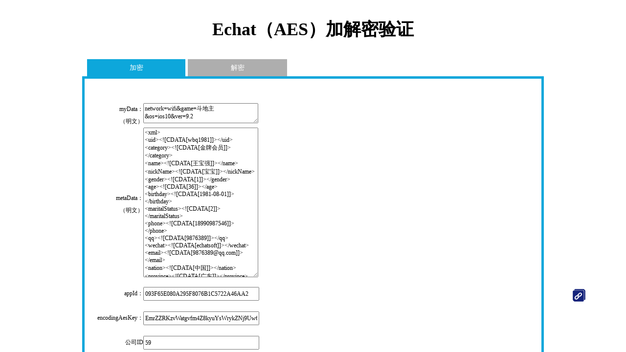

--- FILE ---
content_type: text/html
request_url: http://wiki.echatsoft.com/rel/aesjiami.html?
body_size: 1156
content:
<!DOCTYPE html>
<html lang="en">

<head>
    <meta charset="UTF-8">
    <meta name="viewport" content="width=device-width, initial-scale=1.0">
    <meta http-equiv="X-UA-Compatible" content="ie=edge">
    <link rel="stylesheet" href="../css/public.css">
    <title>echat-aes加密</title>
</head>

<body>
    <div class="container" id="start">
        <div class="content" style="height: 100%;padding: 0;">
            <iframe src="https://help.echatsoft.com/help/aesencrypt.html" frameborder="0" width="100%" height="100%"></iframe>
        </div>
    </div>
    <div class="copy" title="复制链接地址" onclick="copyAddress()">
        <img src="../img/icon_copy.png">
    </div>
    <input type="text" id="addressCopy" value="">
    <script src="../js/public.js"></script>
    <script>
        function copyAddress() {
            var value = http + "rel/aesjiami.html";
            document.getElementById("addressCopy").value = value;
            var Url2 = document.getElementById("addressCopy");
            Url2 = Url2.select();
            document.execCommand("Copy");
        }
    </script>
</body>

</html>

--- FILE ---
content_type: text/html
request_url: https://help.echatsoft.com/help/aesencrypt.html
body_size: 1831
content:
<!DOCTYPE html>
<html>
<head>
<meta charset="UTF-8">
<title>aes加密</title>
</head>
<style type="text/css">A:link{COLOR:#FFF;TEXT-DECORATION:none}A:visited{COLOR:#FFF;TEXT-DECORATION:none}A:hover{COLOR:#FFF;TEXT-DECORATION:none}.canshu{font-family:"微软雅黑";color:#FF0;font-weight:bold}.canshubiao{font-family:"微软雅黑";font-size:12px;line-height:25px;color:#000}.jieshi{font-family:"微软雅黑";font-size:12px;line-height:25px;color:#999}.botline{border-bottom:1px dashed #777777;}.topline{border-top:1px dashed #777777;}.button2{width:80px;height:35px;border-width:0px;border-radius:3px;background:#0da7d8;cursor:pointer;outline:none;font-family:Microsoft YaHei;color:white;font-size:12px;}.button2:hover{background:#5599FF;}table{font-family:"微软雅黑";font-size:12px;line-height:25px;}td{height:50px}.list{position:relative;}.list span img{border-width:0;padding:2px;}.list span{position:absolute;padding:3px;border:1px solid gray;visibility:hidden;background-color:#FFFFFF;}.list:hover{background-color:transparent;}.list:hover span{visibility:visible;top:18px;left:0px;}</style>
<body>
<p style=" font-family:'微软雅黑'; font-size:36px; text-align:center; font-weight:bold">Echat（AES）加解密验证</p>
<table width="100%" border="0" cellspacing="0" cellpadding="0">
<tbody><tr>
<td>
<table width="419" border="0" cellspacing="0" cellpadding="0">
<tbody><tr>
<td width="10" align="center" style="color:#FFF; font-family:'微软雅黑'; font-size:14px; height:35px">&nbsp;</td>
<td width="200" align="center" bgcolor="#0DA7DB" style="color:#FFF; font-family:'微软雅黑'; font-size:14px; height:35px"><a href="/help/aesencrypt.html">加密</a></td>
<td width="5" align="center" style="color:#FFF; font-family:'微软雅黑'; font-size:14px; height:35px">&nbsp;</td>
<td width="200" align="center" bgcolor="#AEAEAE" style="color:#FFF; font-family:'微软雅黑'; font-size:14px; height:35px"><a href="/help/aesdecrypt.html">解密</a></td>
</tr>
</tbody></table>
<table width="100%" border="0" cellpadding="0" cellspacing="0">
<tbody><tr>
<td bgcolor="#0DA7DB">
<div style="margin: 5px; font-family:'微软雅黑'; font-size:14px ; display:" id="cs_add">
<table width="100%" border="0" cellspacing="0" cellpadding="0" style="background-color:#FFF">
<tbody><tr>
<td style="width:40%">&nbsp;</td>
<td style="width:60%">&nbsp;</td>
</tr>
<tr>
<td valign="top">
<form action="/help/aes?type=1" method="post" id="myform">
<table width="100%" border="0" cellspacing="0" cellpadding="0">
<tbody><tr>
<td align="right">myData： <br>
（明文）</td>
<td><textarea name="myData" style="width:90%; height:35px; font-family:'微软雅黑'; font-size:12px" id="myData">network=wifi&amp;game=斗地主&amp;os=ios10&amp;ver=9.2</textarea></td>
</tr>
<tr>
<td align="right">metaData： <br>
（明文）</td>
<td><textarea name="metaData" style="width:90%; height:300px; font-family:'微软雅黑'; font-size:12px" id="metaData">
<xml>
<uid><![CDATA[wbq1981]]></uid>
<category><![CDATA[金牌会员]]></category>
<name><![CDATA[王宝强]]></name>
<nickName><![CDATA[宝宝]]></nickName>
<gender><![CDATA[1]]></gender>
<age><![CDATA[36]]></age>
<birthday><![CDATA[1981-08-01]]></birthday>
<maritalStatus><![CDATA[2]]></maritalStatus>
<phone><![CDATA[18990987546]]></phone>
<qq><![CDATA[9876389]]></qq>
<wechat><![CDATA[echatsoft]]></wechat>
<email><![CDATA[9876389@qq.com]]></email>
<nation><![CDATA[中国]]></nation>
<province><![CDATA[广东]]></province>
<city><![CDATA[深圳]]></city>
<address><![CDATA[深南大道金融街]]></address>
<photo><![CDATA[http://test.echatsoft.com/photo/baobao.jpg]]></photo>
<memo><![CDATA[娱乐明星]]></memo>
</xml></textarea></td>
</tr>
<tr>
<td align="right" style="width:120px">appId： </td>
<td><input name="appid" type="text" id="appId" value="093F65E080A295F8076B1C5722A46AA2" style="width:90%; height:22px; font-family:'微软雅黑'; font-size:12px"></td>
</tr>
<tr>
<td align="right">encodingAesKey：</td>
<td><input name="key" type="text" id="encodingAesKey" value="EmrZZRKzvWatgvfm4Z8kyuYsWrykZNj9Uw6sKp8qHsq" style="width:90%; height:22px; font-family:'微软雅黑'; font-size:12px"></td>
</tr>
<tr>
<td align="right">公司ID</td>
<td><input name="companyId" type="text" id="companyId" value="59" style="width:90%; height:22px; font-family:'微软雅黑'; font-size:12px"></td>
</tr>
<tr>
<td>&nbsp;</td>
<td><button type="submit" name="button2" class="button2">AES加密</button>&nbsp;&nbsp;&nbsp;<button type="button" name="button2" class="button2" onclick="location.href='/help/aesencrypt.html'">恢复默认</button></td>
</tr>
</tbody></table>
</form>
</td>
<td valign="top">
</td>
</tr>
</tbody></table>
</div>
</td>
</tr>
</tbody></table>
</td>
</tr>
</tbody></table>
</body>
</html>

--- FILE ---
content_type: text/css
request_url: http://wiki.echatsoft.com/css/public.css
body_size: 2951
content:
html,
body,
.container {
    width: 100%;
    height: 100%;
    line-height: 24px;
    margin: 0;
    font-family:"寰蒋闆呴粦",-apple-system-font, BlinkMacSystemFont, "Helvetica Neue", "PingFang SC", "Hiragino Sans GB", "Microsoft YaHei UI",Arial, sans-serif;
}


/* * {
    font-size: 12px;
} */

.container {
    overflow-y: auto;
}

@media screen and (min-width:960px) {
    .content {
        width: 960px;
        margin: auto;
        padding: 35px 0 180px 0;
        box-sizing: border-box;
    }
    .copy {
        position: fixed;
        right: 80px;
        bottom: 100px;
        width: 32px;
        height: 32px;
        border-radius: 16px;
        overflow: hidden;
        cursor: pointer;
    }
}

@media screen and (max-width:960px) {
    .content {
        width: 100%;
        margin: auto;
        padding: 0 10px;
        box-sizing: border-box;
    }
    .copy {
        position: fixed;
        right: 20px;
        bottom: 100px;
        width: 32px;
        height: 32px;
        border-radius: 16px;
        overflow: hidden;
        cursor: pointer;
    }
}

h1 {
    font-size: 20px;
    font-weight: 550;
    color: #333;

}

h2 {
    font-size: 16px;
    font-weight: 550;
     color: #333;
}

h3 {
    font-size: 14px;
    font-weight: 550;
    color: #333;
}
h4 {
    font-size: 28px;
    font-weight: 550;
    color: #333;
}

li{
	font-size: 13px;
	font-weight: 500;
	color: #333;
	
} 
.content-type-1,
p {
    font-size: 14px;
}

.table-1 th,
.table-1 td {
    border: 1px solid #ccc;
    padding: 6px 13px;
    word-break: break-all;
    font-size: 12px;
}

pre,code {
    background-color: #f7f7f7;
    border: 0;
    font-size: 13px;
    line-height: 19px;
    overflow: auto;
    padding: 6px 10px;
    border-radius: 3px;
    font-family: Monaco,Menlo,Consolas,"Courier New",monospace !important;
}

img {
    max-width: 100%;
    height: auto;
}

#addressCopy {
    position: absolute;
    top: -50%;
    left: 0;
    z-index: -99999;
    border: 0;
    color: #fff;
}


/*婊氬姩鏉℃牱寮�*/

.container::-webkit-scrollbar {
    /*婊氬姩鏉℃暣浣撴牱寮�*/
    width: 4px;
    /*楂樺鍒嗗埆瀵瑰簲妯珫婊氬姩鏉＄殑灏哄*/
    height: 4px;
}

.container::-webkit-scrollbar-thumb {
    /*婊氬姩鏉￠噷闈㈠皬鏂瑰潡*/
    border-radius: 5px;
    -webkit-box-shadow: inset 0 0 5px rgba(0, 0, 0, 0.2);
    background: rgba(0, 0, 0, 0.2);
}

.container::-webkit-scrollbar-track {
    /*婊氬姩鏉￠噷闈㈣建閬�*/
    -webkit-box-shadow: inset 0 0 5px rgba(0, 0, 0, 0.2);
    border-radius: 0;
    background: rgba(0, 0, 0, 0.1);
}

.content a {
    color: #4183c4;
    text-decoration: none;
}

.content a:hover {
    text-decoration: underline;
}

.hljs-comment {
    color: #8e908c;
}

--- FILE ---
content_type: application/javascript
request_url: http://wiki.echatsoft.com/js/public.js
body_size: 40
content:
var http = "https://wiki.echatsoft.com/"